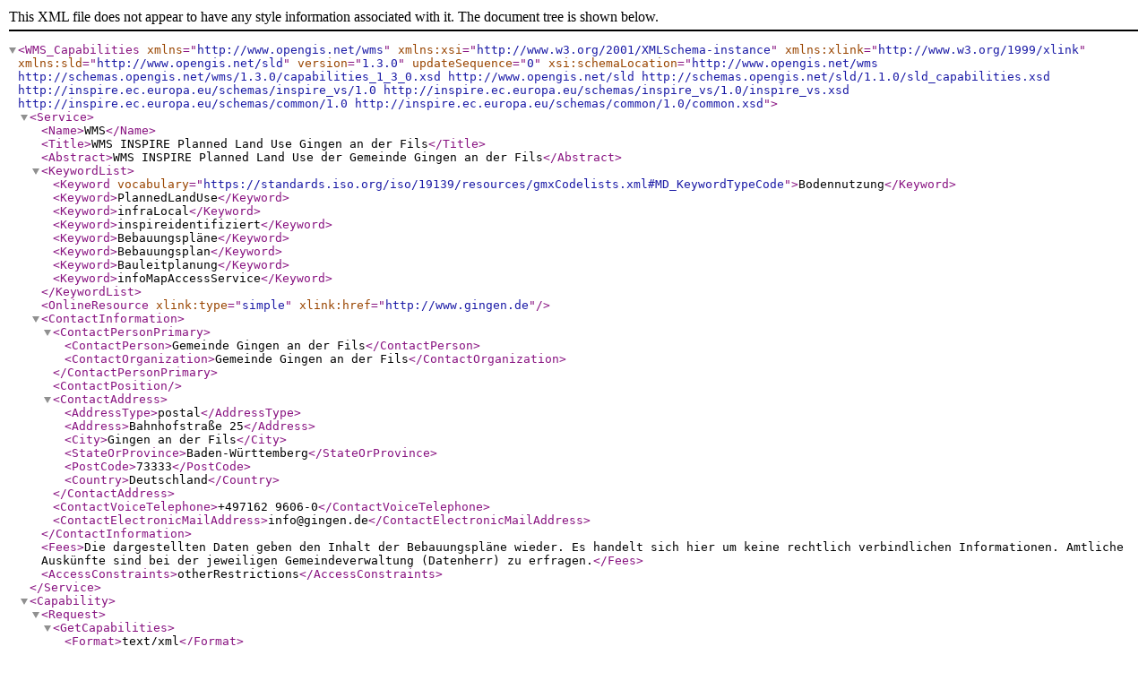

--- FILE ---
content_type: text/xml;charset=UTF-8
request_url: https://haleconnect.com/ows/services/org.1170.df72b162-3d78-43e5-96bc-c2d861ff38d1_wms/org.1170.e011c832-09f5-4664-a6ba-85ffb308d14a?SERVICE=WMS&Request=GetCapabilities
body_size: 3122
content:
<?xml version='1.0' encoding='UTF-8'?>
<WMS_Capabilities version="1.3.0" updateSequence="0" xmlns="http://www.opengis.net/wms" xmlns:xsi="http://www.w3.org/2001/XMLSchema-instance" xmlns:xlink="http://www.w3.org/1999/xlink" xmlns:sld="http://www.opengis.net/sld" xsi:schemaLocation="http://www.opengis.net/wms http://schemas.opengis.net/wms/1.3.0/capabilities_1_3_0.xsd http://www.opengis.net/sld http://schemas.opengis.net/sld/1.1.0/sld_capabilities.xsd http://inspire.ec.europa.eu/schemas/inspire_vs/1.0 http://inspire.ec.europa.eu/schemas/inspire_vs/1.0/inspire_vs.xsd http://inspire.ec.europa.eu/schemas/common/1.0 http://inspire.ec.europa.eu/schemas/common/1.0/common.xsd">
  <Service>
    <Name>WMS</Name>
    <Title>WMS INSPIRE Planned Land Use Gingen an der Fils</Title>
    <Abstract>WMS INSPIRE Planned Land Use der Gemeinde Gingen an der Fils</Abstract>
    <KeywordList>
      <Keyword vocabulary="https://standards.iso.org/iso/19139/resources/gmxCodelists.xml#MD_KeywordTypeCode">Bodennutzung</Keyword>
      <Keyword>PlannedLandUse</Keyword>
      <Keyword>infraLocal</Keyword>
      <Keyword>inspireidentifiziert</Keyword>
      <Keyword>Bebauungspläne</Keyword>
      <Keyword>Bebauungsplan</Keyword>
      <Keyword>Bauleitplanung</Keyword>
      <Keyword>infoMapAccessService</Keyword>
    </KeywordList>
    <OnlineResource xlink:type="simple" xlink:href="http://www.gingen.de"/>
    <ContactInformation>
      <ContactPersonPrimary>
        <ContactPerson>Gemeinde Gingen an der Fils</ContactPerson>
        <ContactOrganization>Gemeinde Gingen an der Fils</ContactOrganization>
      </ContactPersonPrimary>
      <ContactPosition></ContactPosition>
      <ContactAddress>
        <AddressType>postal</AddressType>
        <Address>Bahnhofstraße 25</Address>
        <City>Gingen an der Fils</City>
        <StateOrProvince>Baden-Württemberg</StateOrProvince>
        <PostCode>73333</PostCode>
        <Country>Deutschland</Country>
      </ContactAddress>
      <ContactVoiceTelephone>+497162 9606-0</ContactVoiceTelephone>
      <ContactElectronicMailAddress>info@gingen.de</ContactElectronicMailAddress>
    </ContactInformation>
    <Fees>Die dargestellten Daten geben den Inhalt der Bebauungspläne wieder. Es handelt sich hier um keine rechtlich verbindlichen Informationen. Amtliche Auskünfte sind bei der jeweiligen Gemeindeverwaltung (Datenherr) zu erfragen.</Fees>
    <AccessConstraints>otherRestrictions</AccessConstraints>
  </Service>
  <Capability>
    <Request>
      <GetCapabilities>
        <Format>text/xml</Format>
        <DCPType>
          <HTTP>
            <Get>
              <OnlineResource xlink:type="simple" xlink:href="https://haleconnect.com/ows/services/org.1170.df72b162-3d78-43e5-96bc-c2d861ff38d1_wms/org.1170.e011c832-09f5-4664-a6ba-85ffb308d14a?"/>
            </Get>
            <Post>
              <OnlineResource xlink:type="simple" xlink:href="https://haleconnect.com/ows/services/org.1170.df72b162-3d78-43e5-96bc-c2d861ff38d1_wms/org.1170.e011c832-09f5-4664-a6ba-85ffb308d14a"/>
            </Post>
          </HTTP>
        </DCPType>
      </GetCapabilities>
      <GetMap>
        <Format>image/png</Format>
        <Format>image/png; subtype=8bit</Format>
        <Format>image/png; mode=8bit</Format>
        <Format>image/gif</Format>
        <Format>image/jpeg</Format>
        <Format>image/tiff</Format>
        <Format>image/x-ms-bmp</Format>
        <Format>image/svg+xml</Format>
        <DCPType>
          <HTTP>
            <Get>
              <OnlineResource xlink:type="simple" xlink:href="https://haleconnect.com/ows/services/org.1170.df72b162-3d78-43e5-96bc-c2d861ff38d1_wms/org.1170.e011c832-09f5-4664-a6ba-85ffb308d14a?"/>
            </Get>
            <Post>
              <OnlineResource xlink:type="simple" xlink:href="https://haleconnect.com/ows/services/org.1170.df72b162-3d78-43e5-96bc-c2d861ff38d1_wms/org.1170.e011c832-09f5-4664-a6ba-85ffb308d14a"/>
            </Post>
          </HTTP>
        </DCPType>
      </GetMap>
      <GetFeatureInfo>
        <Format>text/html</Format>
        <Format>text/plain</Format>
        <Format>text/xml</Format>
        <Format>text/xml; subtype=gml/2.1.2</Format>
        <Format>text/xml; subtype=gml/3.0.1</Format>
        <Format>text/xml; subtype=gml/3.1.1</Format>
        <Format>text/xml; subtype=gml/3.2.1</Format>
        <Format>application/gml+xml; version=2.1</Format>
        <Format>application/gml+xml; version=3.0</Format>
        <Format>application/gml+xml; version=3.1</Format>
        <Format>application/gml+xml; version=3.2</Format>
        <Format>application/vnd.ogc.gml</Format>
        <DCPType>
          <HTTP>
            <Get>
              <OnlineResource xlink:type="simple" xlink:href="https://haleconnect.com/ows/services/org.1170.df72b162-3d78-43e5-96bc-c2d861ff38d1_wms/org.1170.e011c832-09f5-4664-a6ba-85ffb308d14a?"/>
            </Get>
            <Post>
              <OnlineResource xlink:type="simple" xlink:href="https://haleconnect.com/ows/services/org.1170.df72b162-3d78-43e5-96bc-c2d861ff38d1_wms/org.1170.e011c832-09f5-4664-a6ba-85ffb308d14a"/>
            </Post>
          </HTTP>
        </DCPType>
      </GetFeatureInfo>
      <sld:GetLegendGraphic>
        <Format>image/png</Format>
        <Format>image/png; subtype=8bit</Format>
        <Format>image/png; mode=8bit</Format>
        <Format>image/gif</Format>
        <Format>image/jpeg</Format>
        <Format>image/tiff</Format>
        <Format>image/x-ms-bmp</Format>
        <Format>image/svg+xml</Format>
        <DCPType>
          <HTTP>
            <Get>
              <OnlineResource xlink:type="simple" xlink:href="https://haleconnect.com/ows/services/org.1170.df72b162-3d78-43e5-96bc-c2d861ff38d1_wms/org.1170.e011c832-09f5-4664-a6ba-85ffb308d14a?"/>
            </Get>
          </HTTP>
        </DCPType>
      </sld:GetLegendGraphic>
    </Request>
    <Exception>
      <Format>BLANK</Format>
      <Format>XML</Format>
      <Format>INIMAGE</Format>
    </Exception>
    <inspire_vs:ExtendedCapabilities xmlns:inspire_common="http://inspire.ec.europa.eu/schemas/common/1.0" xmlns:inspire_vs="http://inspire.ec.europa.eu/schemas/inspire_vs/1.0" xmlns:metadata="http://www.deegree.org/services/metadata" xmlns:ows="http://www.opengis.net/ows/1.1" xmlns:ows10="http://www.opengis.net/ows" xmlns:xsi="http://www.w3.org/2001/XMLSchema-instance">
      <inspire_common:MetadataUrl>
        <inspire_common:URL>https://haleconnect.com/services/bsp/org.1170.df72b162-3d78-43e5-96bc-c2d861ff38d1/md/service/id_wms</inspire_common:URL>
        <inspire_common:MediaType>application/vnd.iso.19139+xml</inspire_common:MediaType>
      
      </inspire_common:MetadataUrl>
      <inspire_common:SupportedLanguages>
        <inspire_common:DefaultLanguage>
          <inspire_common:Language>ger</inspire_common:Language>
        
        </inspire_common:DefaultLanguage>
        <inspire_common:SupportedLanguage>
          <inspire_common:Language>ger</inspire_common:Language>
        
        </inspire_common:SupportedLanguage>
      
      </inspire_common:SupportedLanguages>
      <inspire_common:ResponseLanguage>
        <inspire_common:Language>ger</inspire_common:Language>
      
      </inspire_common:ResponseLanguage>
    
    </inspire_vs:ExtendedCapabilities>
    <Layer queryable="0" cascaded="0" opaque="0" noSubsets="0" fixedWidth="0" fixedHeight="0">
      <Title>INSPIRE Planned Land Use Gingen an der Fils</Title>
      <Abstract>INSPIRE Planned Land Use der Gemeinde Gingen an der Fils</Abstract>
      <CRS>EPSG:25832</CRS>
      <CRS>EPSG:3857</CRS>
      <CRS>EPSG:3042</CRS>
      <CRS>EPSG:3043</CRS>
      <CRS>EPSG:3040</CRS>
      <CRS>EPSG:3041</CRS>
      <CRS>EPSG:4326</CRS>
      <CRS>EPSG:3039</CRS>
      <CRS>EPSG:4258</CRS>
      <CRS>EPSG:3038</CRS>
      <CRS>EPSG:3046</CRS>
      <CRS>EPSG:3047</CRS>
      <CRS>EPSG:3044</CRS>
      <CRS>EPSG:900913</CRS>
      <CRS>EPSG:3045</CRS>
      <EX_GeographicBoundingBox>
        <westBoundLongitude>9.77875668</westBoundLongitude>
        <eastBoundLongitude>9.78188080</eastBoundLongitude>
        <southBoundLatitude>48.66155478</southBoundLatitude>
        <northBoundLatitude>48.66372626</northBoundLatitude>
      </EX_GeographicBoundingBox>
      <BoundingBox CRS="EPSG:25832" minx="557342.47625221" miny="5390126.15495482" maxx="557574.98727247" maxy="5390369.88346681"/>
      <BoundingBox CRS="EPSG:3857" minx="1088566.21467409" miny="6217628.22548551" maxx="1088913.99014233" maxy="6217994.20749593"/>
      <BoundingBox CRS="EPSG:3042" minx="1439899.18701860" miny="5469151.50334391" maxx="1440169.40346436" maxy="5469431.09026720"/>
      <BoundingBox CRS="EPSG:3043" minx="5412046.32109382" miny="998994.98495376" maxx="5412307.99810409" maxy="999246.34959426"/>
      <BoundingBox CRS="EPSG:3040" minx="2315620.67073373" miny="5693508.01443469" maxx="2315929.17937704" maxy="5693823.80431296"/>
      <BoundingBox CRS="EPSG:3041" minx="1879191.07670402" miny="5562442.53568765" maxx="1879480.32244657" maxy="5562740.15041502"/>
      <BoundingBox CRS="EPSG:4326" minx="48.66155478" miny="9.77875668" maxx="48.66372626" maxy="9.78188080"/>
      <BoundingBox CRS="EPSG:3039" minx="2747336.11547745" miny="5864474.10731184" maxx="2747664.01748362" maxy="5864808.08763527"/>
      <BoundingBox CRS="EPSG:4258" minx="48.66155478" miny="9.77875668" maxx="48.66372626" maxy="9.78188080"/>
      <BoundingBox CRS="EPSG:3038" minx="3171628.24909838" miny="6077910.34961990" maxx="3171975.35860879" maxy="6078262.19238876"/>
      <BoundingBox CRS="EPSG:3046" minx="-325597.56684910" miny="5450867.13273550" maxx="-325332.26565460" maxy="5451142.05413924"/>
      <BoundingBox CRS="EPSG:3047" minx="-765428.94520869" miny="5534616.27365442" maxx="-765144.67177034" maxy="5534909.18373600"/>
      <BoundingBox CRS="EPSG:3044" minx="5390126.15495482" miny="557342.47625221" maxx="5390369.88346681" maxy="557574.98727247"/>
      <BoundingBox CRS="EPSG:900913" minx="1088566.21467409" miny="6217628.22548550" maxx="1088913.99014233" maxy="6217994.20749593"/>
      <BoundingBox CRS="EPSG:3045" minx="115592.11913468" miny="5402985.65134081" maxx="115838.58968933" maxy="5403242.67240393"/>
      <AuthorityURL name="GemeindeGingenanderFils">
        <OnlineResource xlink:type="simple" xlink:href="http://www.gingen.de"/>
      </AuthorityURL>
      <Layer queryable="1" cascaded="0" opaque="0" noSubsets="0" fixedWidth="0" fixedHeight="0">
        <Name>SpatialPlan</Name>
        <Title>SpatialPlan</Title>
        <Abstract>INSPIRE Planned Land Use der Gemeinde Gingen an der Fils</Abstract>
        <CRS>EPSG:25832</CRS>
        <CRS>EPSG:3857</CRS>
        <CRS>EPSG:3042</CRS>
        <CRS>EPSG:3043</CRS>
        <CRS>EPSG:3040</CRS>
        <CRS>EPSG:3041</CRS>
        <CRS>EPSG:4326</CRS>
        <CRS>EPSG:3039</CRS>
        <CRS>EPSG:4258</CRS>
        <CRS>EPSG:3038</CRS>
        <CRS>EPSG:3046</CRS>
        <CRS>EPSG:3047</CRS>
        <CRS>EPSG:3044</CRS>
        <CRS>EPSG:900913</CRS>
        <CRS>EPSG:3045</CRS>
        <EX_GeographicBoundingBox>
          <westBoundLongitude>9.77905029</westBoundLongitude>
          <eastBoundLongitude>9.78146437</eastBoundLongitude>
          <southBoundLatitude>48.66180628</southBoundLatitude>
          <northBoundLatitude>48.66344575</northBoundLatitude>
        </EX_GeographicBoundingBox>
        <BoundingBox CRS="EPSG:25832" minx="557364.41370934" miny="5390154.33153929" maxx="557544.03608360" maxy="5390338.38829376"/>
        <BoundingBox CRS="EPSG:3857" minx="1088598.89885500" miny="6217670.61230300" maxx="1088867.63235700" maxy="6217946.92891700"/>
        <BoundingBox CRS="EPSG:3042" minx="1439926.02335068" miny="5469183.03172873" maxx="1440134.09923593" maxy="5469394.81185058"/>
        <BoundingBox CRS="EPSG:3043" minx="5412076.17977515" miny="999019.36523413" maxx="5412274.10956089" maxy="999213.21844257"/>
        <BoundingBox CRS="EPSG:3040" minx="2315652.56038812" miny="5693542.87582432" maxx="2315889.49317196" maxy="5693782.68712478"/>
        <BoundingBox CRS="EPSG:3041" minx="1879220.41076008" miny="5562475.73265660" maxx="1879442.83388403" maxy="5562701.46412207"/>
        <BoundingBox CRS="EPSG:4326" minx="48.66180628" miny="9.77905029" maxx="48.66344575" maxy="9.78146437"/>
        <BoundingBox CRS="EPSG:3039" minx="2747370.61851615" miny="5864510.60799200" maxx="2747622.13884840" maxy="5864764.53252943"/>
        <BoundingBox CRS="EPSG:4258" minx="48.66180628" miny="9.77905029" maxx="48.66344575" maxy="9.78146437"/>
        <BoundingBox CRS="EPSG:3038" minx="3171665.40080397" miny="6077948.42043500" maxx="3171931.33851224" maxy="6078216.23589402"/>
        <BoundingBox CRS="EPSG:3046" minx="-325571.84970224" miny="5450899.57065486" maxx="-325367.48105487" maxy="5451107.74225332"/>
        <BoundingBox CRS="EPSG:3047" minx="-765401.00966843" miny="5534651.12714468" maxx="-765182.33404344" maxy="5534873.21690585"/>
        <BoundingBox CRS="EPSG:3044" minx="5390154.33153929" miny="557364.41370934" maxx="5390338.38829376" maxy="557544.03608360"/>
        <BoundingBox CRS="EPSG:900913" minx="1088598.89885500" miny="6217670.61230300" maxx="1088867.63235700" maxy="6217946.92891700"/>
        <BoundingBox CRS="EPSG:3045" minx="115615.64488443" miny="5403015.69436116" maxx="115805.80488258" maxy="5403210.02506767"/>
        <Identifier authority="GemeindeGingenanderFils">haleconnect.com/317c33ff-f015-4241-a63f-b2e89f9cfc97_SpatialPlan</Identifier>
        <MetadataURL type="ISO19115:2003">
          <Format>text/xml</Format>
          <OnlineResource xlink:type="simple" xlink:href="https://haleconnect.com/services/bsp/org.1170.e011c832-09f5-4664-a6ba-85ffb308d14a/md/dataset/dataset1"/>
        </MetadataURL>
        <Style>
          <Name>default</Name>
          <Title>default</Title>
          <LegendURL width="140" height="27">
            <Format>image/png</Format>
            <OnlineResource xlink:type="simple" xlink:href="https://haleconnect.com/ows/services/org.1170.df72b162-3d78-43e5-96bc-c2d861ff38d1_wms/org.1170.e011c832-09f5-4664-a6ba-85ffb308d14a?request=GetLegendGraphic&amp;version=1.3.0&amp;service=WMS&amp;layer=SpatialPlan&amp;format=image/png"/>
          </LegendURL>
        </Style>
      </Layer>
      <Layer queryable="1" cascaded="0" opaque="0" noSubsets="0" fixedWidth="0" fixedHeight="0">
        <Name>org.1170.e011c832-09f5-4664-a6ba-85ffb308d14a_bp_planRaster</Name>
        <Title>Raster</Title>
        <Abstract>Rasterbild Bebauungsplan</Abstract>
        <CRS>EPSG:25832</CRS>
        <EX_GeographicBoundingBox>
          <westBoundLongitude>9.77875668</westBoundLongitude>
          <eastBoundLongitude>9.78188080</eastBoundLongitude>
          <southBoundLatitude>48.66155478</southBoundLatitude>
          <northBoundLatitude>48.66372626</northBoundLatitude>
        </EX_GeographicBoundingBox>
        <BoundingBox CRS="EPSG:25832" minx="557344.91595000" miny="5390128.48236100" maxx="557572.53778900" maxy="5390367.55588500"/>
        <Style>
          <Name>default</Name>
          <Title>default</Title>
          <LegendURL width="16" height="16">
            <Format>image/png</Format>
            <OnlineResource xlink:type="simple" xlink:href="https://haleconnect.com/ows/services/org.1170.df72b162-3d78-43e5-96bc-c2d861ff38d1_wms/org.1170.e011c832-09f5-4664-a6ba-85ffb308d14a?request=GetLegendGraphic&amp;version=1.3.0&amp;service=WMS&amp;layer=org.1170.e011c832-09f5-4664-a6ba-85ffb308d14a_bp_planRaster&amp;style=default&amp;format=image/png"/>
          </LegendURL>
        </Style>
      </Layer>
    </Layer>
  </Capability>
</WMS_Capabilities>